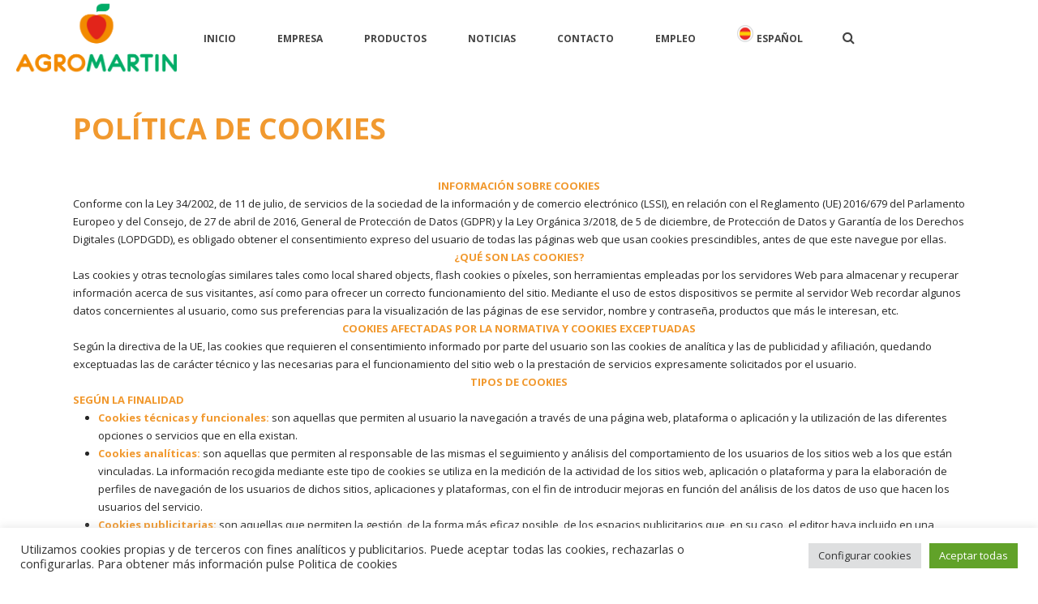

--- FILE ---
content_type: text/html; charset=UTF-8
request_url: https://www.agromartin.com/politica-de-cookies/
body_size: 18030
content:
<!DOCTYPE html>
<!--[if IE 6]>
<html id="ie6"  lang="es-ES">
   <![endif]-->
<!--[if IE 7]>
   <html id="ie7" lang="es-ES">
      <![endif]-->
<!--[if IE 8]>
      <html id="ie8" lang="es-ES">
         <![endif]-->
<!--[if !(IE 6) | !(IE 7) | !(IE 8)  ]>
         <html lang="es-ES">
            <![endif]-->
            
<html>
    <head>
        <meta charset="UTF-8" />
        <meta name="Theme Version" content="3.1" />
        <meta name="Child Theme" content="false" />
        <meta name="viewport" content="width=device-width, initial-scale=1.0, minimum-scale=1.0, maximum-scale=1.0, user-scalable=0" />
        <title>AgroMartin | Productores de fresa en Lepe Huelva  | Política de cookies</title>

<link rel="stylesheet" href="https://www.agromartin.com/wp-content/plugins/sitepress-multilingual-cms/res/css/language-selector.css?v=2.7.1" type="text/css" media="all" />
                  <link rel="shortcut icon" href="https://www.agromartin.com/wp-content/uploads/2021/02/favicon.png"  />
                        <link rel="apple-touch-icon-precomposed" href="https://www.agromartin.com/wp-content/uploads/2021/02/favicon.png">
                        <link rel="apple-touch-icon-precomposed" sizes="114x114" href="https://www.agromartin.com/wp-content/uploads/2021/02/favicon.png">
                        <link rel="apple-touch-icon-precomposed" sizes="72x72" href="https://www.agromartin.com/wp-content/uploads/2021/02/favicon.png">
                        <link rel="apple-touch-icon-precomposed" sizes="144x144" href="https://www.agromartin.com/wp-content/uploads/2021/02/favicon.png">
                <link rel="alternate" type="application/rss+xml" title="AgroMartin | Productores de fresa en Lepe Huelva RSS Feed" href="https://www.agromartin.com/feed/">
        <link rel="alternate" type="application/atom+xml" title="AgroMartin | Productores de fresa en Lepe Huelva Atom Feed" href="https://www.agromartin.com/feed/atom/">
        <link rel="pingback" href="https://www.agromartin.com/xmlrpc.php">
         <!--[if lt IE 9]>
         <script src="https://www.agromartin.com/wp-content/themes/jupiter/js/html5shiv.js" type="text/javascript"></script>
         <![endif]-->
         <!--[if IE 7 ]>
               <link href="https://www.agromartin.com/wp-content/themes/jupiter/stylesheet/css/ie7.css" media="screen" rel="stylesheet" type="text/css" />
               <![endif]-->
         <!--[if IE 8 ]>
               <link href="https://www.agromartin.com/wp-content/themes/jupiter/stylesheet/css/ie8.css" media="screen" rel="stylesheet" type="text/css" />
         <![endif]-->

                  <script type="text/javascript">
         var mk_header_parallax, mk_responsive_nav_width, mk_header_sticky, mk_header_parallax, mk_banner_parallax, mk_page_parallax, mk_footer_parallax, mk_body_parallax;
          mk_images_dir = "https://www.agromartin.com/wp-content/themes/jupiter/images",
          mk_theme_js_path = "https://www.agromartin.com/wp-content/themes/jupiter/js",
          mk_responsive_nav_width = 1140,
          mk_smooth_scroll = true,
          mk_header_sticky = true;
                    mk_header_parallax = false,
          mk_banner_parallax = false,
          mk_page_parallax = false,
          mk_footer_parallax = false,
          mk_body_parallax = false,
          mk_no_more_posts = "No More Posts";
                   </script>
    <link rel='dns-prefetch' href='//fonts.googleapis.com' />
<link rel='dns-prefetch' href='//s.w.org' />
<link rel="alternate" type="application/rss+xml" title="AgroMartin | Productores de fresa en Lepe Huelva &raquo; Feed" href="https://www.agromartin.com/feed/" />
<link rel="alternate" type="application/rss+xml" title="AgroMartin | Productores de fresa en Lepe Huelva &raquo; RSS de los comentarios" href="https://www.agromartin.com/comments/feed/" />
		<script type="text/javascript">
			window._wpemojiSettings = {"baseUrl":"https:\/\/s.w.org\/images\/core\/emoji\/11\/72x72\/","ext":".png","svgUrl":"https:\/\/s.w.org\/images\/core\/emoji\/11\/svg\/","svgExt":".svg","source":{"concatemoji":"https:\/\/www.agromartin.com\/wp-includes\/js\/wp-emoji-release.min.js"}};
			!function(e,a,t){var n,r,o,i=a.createElement("canvas"),p=i.getContext&&i.getContext("2d");function s(e,t){var a=String.fromCharCode;p.clearRect(0,0,i.width,i.height),p.fillText(a.apply(this,e),0,0);e=i.toDataURL();return p.clearRect(0,0,i.width,i.height),p.fillText(a.apply(this,t),0,0),e===i.toDataURL()}function c(e){var t=a.createElement("script");t.src=e,t.defer=t.type="text/javascript",a.getElementsByTagName("head")[0].appendChild(t)}for(o=Array("flag","emoji"),t.supports={everything:!0,everythingExceptFlag:!0},r=0;r<o.length;r++)t.supports[o[r]]=function(e){if(!p||!p.fillText)return!1;switch(p.textBaseline="top",p.font="600 32px Arial",e){case"flag":return s([55356,56826,55356,56819],[55356,56826,8203,55356,56819])?!1:!s([55356,57332,56128,56423,56128,56418,56128,56421,56128,56430,56128,56423,56128,56447],[55356,57332,8203,56128,56423,8203,56128,56418,8203,56128,56421,8203,56128,56430,8203,56128,56423,8203,56128,56447]);case"emoji":return!s([55358,56760,9792,65039],[55358,56760,8203,9792,65039])}return!1}(o[r]),t.supports.everything=t.supports.everything&&t.supports[o[r]],"flag"!==o[r]&&(t.supports.everythingExceptFlag=t.supports.everythingExceptFlag&&t.supports[o[r]]);t.supports.everythingExceptFlag=t.supports.everythingExceptFlag&&!t.supports.flag,t.DOMReady=!1,t.readyCallback=function(){t.DOMReady=!0},t.supports.everything||(n=function(){t.readyCallback()},a.addEventListener?(a.addEventListener("DOMContentLoaded",n,!1),e.addEventListener("load",n,!1)):(e.attachEvent("onload",n),a.attachEvent("onreadystatechange",function(){"complete"===a.readyState&&t.readyCallback()})),(n=t.source||{}).concatemoji?c(n.concatemoji):n.wpemoji&&n.twemoji&&(c(n.twemoji),c(n.wpemoji)))}(window,document,window._wpemojiSettings);
		</script>
		<style type="text/css">
img.wp-smiley,
img.emoji {
	display: inline !important;
	border: none !important;
	box-shadow: none !important;
	height: 1em !important;
	width: 1em !important;
	margin: 0 .07em !important;
	vertical-align: -0.1em !important;
	background: none !important;
	padding: 0 !important;
}
</style>
<link rel='stylesheet' id='wpml-cms-nav-css-css'  href='https://www.agromartin.com/wp-content/plugins/wpml-cms-nav/res/css/navigation.css' type='text/css' media='all' />
<link rel='stylesheet' id='cms-navigation-style-base-css'  href='https://www.agromartin.com/wp-content/plugins/wpml-cms-nav/res/css/cms-navigation-base.css' type='text/css' media='screen' />
<link rel='stylesheet' id='cms-navigation-style-css'  href='https://www.agromartin.com/wp-content/plugins/wpml-cms-nav/res/css/cms-navigation.css' type='text/css' media='screen' />
<link rel='stylesheet' id='mk-style-css'  href='https://www.agromartin.com/wp-content/themes/jupiter/style.css' type='text/css' media='all' />
<link rel='stylesheet' id='google-font-api-special-1-css'  href='//fonts.googleapis.com/css?family=Open+Sans%3A400%2C300%2C600%2C700%2C800' type='text/css' media='all' />
<link rel='stylesheet' id='google-font-api-special-2-css'  href='//fonts.googleapis.com/css?family=Raleway&#038;subset=+latin%2Clatin-ext' type='text/css' media='all' />
<link rel='stylesheet' id='layerslider_css-css'  href='https://www.agromartin.com/wp-content/plugins/LayerSlider/css/layerslider.css' type='text/css' media='all' />
<link rel='stylesheet' id='contact-form-7-css'  href='https://www.agromartin.com/wp-content/plugins/contact-form-7/includes/css/styles.css' type='text/css' media='all' />
<link rel='stylesheet' id='cookie-law-info-css'  href='https://www.agromartin.com/wp-content/plugins/cookie-law-info/public/css/cookie-law-info-public.css' type='text/css' media='all' />
<link rel='stylesheet' id='cookie-law-info-gdpr-css'  href='https://www.agromartin.com/wp-content/plugins/cookie-law-info/public/css/cookie-law-info-gdpr.css' type='text/css' media='all' />
<link rel='stylesheet' id='rs-settings-css'  href='https://www.agromartin.com/wp-content/plugins/revslider/rs-plugin/css/settings.css?rev=4.0.5' type='text/css' media='all' />
<link rel='stylesheet' id='rs-captions-css'  href='https://www.agromartin.com/wp-content/plugins/revslider/rs-plugin/css/dynamic-captions.css?rev=4.0.5' type='text/css' media='all' />
<link rel='stylesheet' id='rs-plugin-static-css'  href='https://www.agromartin.com/wp-content/plugins/revslider/rs-plugin/css/static-captions.css?rev=4.0.5' type='text/css' media='all' />
<link rel='stylesheet' id='vcv:assets:front:style-css'  href='https://www.agromartin.com/wp-content/plugins/visualcomposer/public/dist/front.bundle.css' type='text/css' media='all' />
<link rel='stylesheet' id='vcv:assets:source:styles:httpsfontsgoogleapiscomcssfamilyopen-sans700regularsubsetcyrilliccyrillic-extgreekgreek-extlatinlatin-extvietnamese-css'  href='https://fonts.googleapis.com/css?family=Open+Sans%3A700%2Cregular&#038;subset=cyrillic%2Ccyrillic-ext%2Cgreek%2Cgreek-ext%2Clatin%2Clatin-ext%2Cvietnamese' type='text/css' media='all' />
<style id='vcv:assets:front:style:299-inline-css' type='text/css'>
.vce{margin-bottom:30px}.vce-row-container{width:100%}.vce-row{position:relative;display:-ms-flexbox;display:flex;-ms-flex-direction:column;flex-direction:column;margin-left:0;margin-right:0;transition:box-shadow .2s}.vce-row-content>.vce-col:last-child{margin-right:0}.vce-row-full-height{min-height:100vh}.vce-row-content{-ms-flex:1 1 auto;flex:1 1 auto;display:-ms-flexbox;display:flex;-ms-flex-direction:row;flex-direction:row;-ms-flex-wrap:wrap;flex-wrap:wrap;-ms-flex-pack:start;justify-content:flex-start;-ms-flex-line-pack:start;align-content:flex-start;-ms-flex-align:start;align-items:flex-start;min-height:1em;position:relative}.vce-row-wrap--reverse>.vce-row-content{-ms-flex-wrap:wrap-reverse;flex-wrap:wrap-reverse;-ms-flex-line-pack:end;align-content:flex-end;-ms-flex-align:end;align-items:flex-end}.vce-row-columns--top>.vce-row-content{-ms-flex-line-pack:start;align-content:flex-start}.vce-row-columns--top.vce-row-wrap--reverse>.vce-row-content{-ms-flex-line-pack:end;align-content:flex-end}.vce-row-columns--middle>.vce-row-content{-ms-flex-line-pack:center;align-content:center}.vce-row-columns--bottom>.vce-row-content{-ms-flex-line-pack:end;align-content:flex-end}.vce-row-columns--bottom.vce-row-wrap--reverse>.vce-row-content{-ms-flex-line-pack:start;align-content:flex-start}.vce-row-columns--bottom>.vce-row-content:after,.vce-row-columns--middle>.vce-row-content:after,.vce-row-columns--top>.vce-row-content:after{content:"";width:100%;height:0;overflow:hidden;visibility:hidden;display:block}.vce-row-content--middle>.vce-row-content>.vce-col>.vce-col-inner{display:-ms-flexbox;display:flex;-ms-flex-pack:center;justify-content:center;-ms-flex-direction:column;flex-direction:column}.vce-row-content--bottom>.vce-row-content>.vce-col>.vce-col-inner{display:-ms-flexbox;display:flex;-ms-flex-pack:end;justify-content:flex-end;-ms-flex-direction:column;flex-direction:column}.vce-row-equal-height>.vce-row-content{-ms-flex-align:stretch;align-items:stretch}.vce-row-columns--stretch>.vce-row-content{-ms-flex-line-pack:stretch;align-content:stretch;-ms-flex-align:stretch;align-items:stretch}.vce-row[data-vce-full-width=true]{position:relative;box-sizing:border-box}.vce-row[data-vce-stretch-content=true]{padding-left:30px;padding-right:30px}.vce-row[data-vce-stretch-content=true].vce-row-no-paddings{padding-left:0;padding-right:0}.vce-row.vce-element--has-background{padding-left:30px;padding-right:30px;padding-top:30px}.vce-row.vce-element--has-background[data-vce-full-width=true]:not([data-vce-stretch-content=true]){padding-left:0;padding-right:0}.vce-row.vce-element--has-background.vce-row--has-col-background{padding-bottom:30px}.vce-row>.vce-row-content>.vce-col.vce-col--all-last{margin-right:0}.rtl .vce-row>.vce-row-content>.vce-col.vce-col--all-last,.rtl.vce-row>.vce-row-content>.vce-col.vce-col--all-last{margin-left:0}@media (min-width:0) and (max-width:543px){.vce-row.vce-element--xs--has-background{padding-left:30px;padding-right:30px;padding-top:30px}.vce-row.vce-element--xs--has-background[data-vce-full-width=true]:not([data-vce-stretch-content=true]){padding-left:0;padding-right:0}.vce-row.vce-element--xs--has-background.vce-row--xs--has-col-background{padding-bottom:30px}.vce-row.vce-element--xs--has-background.vce-row--has-col-background{padding-bottom:30px}.vce-row.vce-element--has-background.vce-row--xs--has-col-background{padding-bottom:30px}.vce-row>.vce-row-content>.vce-col.vce-col--xs-last{margin-right:0}.rtl .vce-row>.vce-row-content>.vce-col.vce-col--xs-last,.rtl.vce-row>.vce-row-content>.vce-col.vce-col--xs-last{margin-left:0}}@media (min-width:544px) and (max-width:767px){.vce-row.vce-element--sm--has-background{padding-left:30px;padding-right:30px;padding-top:30px}.vce-row.vce-element--sm--has-background[data-vce-full-width=true]:not([data-vce-stretch-content=true]){padding-left:0;padding-right:0}.vce-row.vce-element--sm--has-background.vce-row--sm--has-col-background{padding-bottom:30px}.vce-row.vce-element--sm--has-background.vce-row--has-col-background{padding-bottom:30px}.vce-row.vce-element--has-background.vce-row--sm--has-col-background{padding-bottom:30px}.vce-row>.vce-row-content>.vce-col.vce-col--sm-last{margin-right:0}.rtl .vce-row>.vce-row-content>.vce-col.vce-col--sm-last,.rtl.vce-row>.vce-row-content>.vce-col.vce-col--sm-last{margin-left:0}}@media (min-width:768px) and (max-width:991px){.vce-row.vce-element--md--has-background{padding-left:30px;padding-right:30px;padding-top:30px}.vce-row.vce-element--md--has-background[data-vce-full-width=true]:not([data-vce-stretch-content=true]){padding-left:0;padding-right:0}.vce-row.vce-element--md--has-background.vce-row--md--has-col-background{padding-bottom:30px}.vce-row.vce-element--md--has-background.vce-row--has-col-background{padding-bottom:30px}.vce-row.vce-element--has-background.vce-row--md--has-col-background{padding-bottom:30px}.vce-row>.vce-row-content>.vce-col.vce-col--md-last{margin-right:0}.rtl .vce-row>.vce-row-content>.vce-col.vce-col--md-last,.rtl.vce-row>.vce-row-content>.vce-col.vce-col--md-last{margin-left:0}}@media (min-width:992px) and (max-width:1199px){.vce-row.vce-element--lg--has-background{padding-left:30px;padding-right:30px;padding-top:30px}.vce-row.vce-element--lg--has-background[data-vce-full-width=true]:not([data-vce-stretch-content=true]){padding-left:0;padding-right:0}.vce-row.vce-element--lg--has-background.vce-row--lg--has-col-background{padding-bottom:30px}.vce-row.vce-element--lg--has-background.vce-row--has-col-background{padding-bottom:30px}.vce-row.vce-element--has-background.vce-row--lg--has-col-background{padding-bottom:30px}.vce-row>.vce-row-content>.vce-col.vce-col--lg-last{margin-right:0}.rtl .vce-row>.vce-row-content>.vce-col.vce-col--lg-last,.rtl.vce-row>.vce-row-content>.vce-col.vce-col--lg-last{margin-left:0}}@media (min-width:1200px){.vce-row.vce-element--xl--has-background{padding-left:30px;padding-right:30px;padding-top:30px}.vce-row.vce-element--xl--has-background[data-vce-full-width=true]:not([data-vce-stretch-content=true]){padding-left:0;padding-right:0}.vce-row.vce-element--xl--has-background.vce-row--xl--has-col-background{padding-bottom:30px}.vce-row.vce-element--xl--has-background.vce-row--has-col-background{padding-bottom:30px}.vce-row.vce-element--has-background.vce-row--xl--has-col-background{padding-bottom:30px}.vce-row>.vce-row-content>.vce-col.vce-col--xl-last{margin-right:0}.rtl .vce-row>.vce-row-content>.vce-col.vce-col--xl-last,.rtl.vce-row>.vce-row-content>.vce-col.vce-col--xl-last{margin-left:0}}.vce-col{-ms-flex:0 0 100%;flex:0 0 100%;max-width:100%;box-sizing:border-box;display:-ms-flexbox;display:flex;min-width:1em;position:relative}.vce-col--auto{-ms-flex:1;flex:1;-ms-flex-preferred-size:auto;flex-basis:auto}.vce-col-content,.vce-col-inner{position:relative;overflow-wrap:break-word;transition:box-shadow .2s}.vce-col-inner{width:100%}.vce-col-direction--rtl{direction:rtl}.vce-element--has-background>.vce-col-inner>.vce-col-content{padding-top:30px;padding-left:30px;padding-right:30px}.vce-col.vce-col--all-hide{display:none}@media (min-width:0),print{.vce-col--xs-auto{-ms-flex:1 1 0;flex:1 1 0;width:auto}.vce-col--xs-1{-ms-flex:0 0 100%;flex:0 0 100%;max-width:100%}.vce-col.vce-col--xs-visible{display:-ms-flexbox;display:flex}.vce-col.vce-col--xs-hide{display:none}}.vce-row-container>.vce-row>.vce-row-content>.vce-col>.vce-col-inner{padding:0}@media (min-width:544px),print{.vce-col--sm-auto{-ms-flex:1 1 0;flex:1 1 0;width:auto}.vce-col--sm-1{-ms-flex:0 0 100%;flex:0 0 100%;max-width:100%}.vce-col.vce-col--sm-visible{display:-ms-flexbox;display:flex}.vce-col.vce-col--sm-hide{display:none}}@media (min-width:768px),print{.vce-col--md-auto{-ms-flex:1 1 0;flex:1 1 0;width:auto}.vce-col--md-1{-ms-flex:0 0 100%;flex:0 0 100%;max-width:100%}.vce-col.vce-col--md-visible{display:-ms-flexbox;display:flex}.vce-col.vce-col--md-hide{display:none}}@media screen and (min-width:992px),print{.vce-col--lg-auto{-ms-flex:1 1 0;flex:1 1 0;width:1px}.vce-col--lg-1{-ms-flex:0 0 100%;flex:0 0 100%;max-width:100%}.vce-col.vce-col--lg-visible{display:-ms-flexbox;display:flex}.vce-col.vce-col--lg-hide{display:none}}@media (min-width:1200px),print{.vce-col--xl-auto{-ms-flex:1 1 0;flex:1 1 0;width:auto}.vce-col--xl-1{-ms-flex:0 0 100%;flex:0 0 100%;max-width:100%}.vce-col.vce-col--xl-visible{display:-ms-flexbox;display:flex}.vce-col.vce-col--xl-hide{display:none}}@media (min-width:0) and (max-width:543px){.vce-element--xs--has-background>.vce-col-inner>.vce-col-content{padding-top:30px;padding-left:30px;padding-right:30px}}@media (min-width:544px) and (max-width:767px){.vce-element--sm--has-background>.vce-col-inner>.vce-col-content{padding-top:30px;padding-left:30px;padding-right:30px}}@media (min-width:768px) and (max-width:991px){.vce-element--md--has-background>.vce-col-inner>.vce-col-content{padding-top:30px;padding-left:30px;padding-right:30px}}@media (min-width:992px) and (max-width:1199px){.vce-element--lg--has-background>.vce-col-inner>.vce-col-content{padding-top:30px;padding-left:30px;padding-right:30px}}@media (min-width:1200px){.vce-element--xl--has-background>.vce-col-inner>.vce-col-content{padding-top:30px;padding-left:30px;padding-right:30px}}.vce-row--col-gap-30>.vce-row-content>.vce-col{margin-right:30px}.vce-row--col-gap-30>.vce-row-content>.vce-column-resizer .vce-column-resizer-handler{width:30px}.rtl .vce-row--col-gap-30>.vce-row-content>.vce-col,.rtl.vce-row--col-gap-30>.vce-row-content>.vce-col{margin-left:30px;margin-right:0} @media all and (min-width:544px),print{.vce-row--col-gap-30#el-afa46e5f>.vce-row-content>.vce-col--sm-auto{-webkit-flex:1 1 0;-ms-flex:1 1 0px;flex:1 1 0;width:auto;max-width:none}} @media all and (min-width:768px),print{.vce-row--col-gap-30#el-afa46e5f>.vce-row-content>.vce-col--md-auto{-webkit-flex:1 1 0;-ms-flex:1 1 0px;flex:1 1 0;width:auto;max-width:none}} @media all and (min-width:992px),print{.vce-row--col-gap-30#el-afa46e5f>.vce-row-content>.vce-col--lg-auto{-webkit-flex:1 1 0;-ms-flex:1 1 0px;flex:1 1 0;width:auto;max-width:none}} @media all and (min-width:1200px),print{.vce-row--col-gap-30#el-afa46e5f>.vce-row-content>.vce-col--xl-auto{-webkit-flex:1 1 0;-ms-flex:1 1 0px;flex:1 1 0;width:auto;max-width:none}}
</style>
<script type='text/javascript' src='https://www.agromartin.com/wp-includes/js/jquery/jquery.js'></script>
<script type='text/javascript' src='https://www.agromartin.com/wp-includes/js/jquery/jquery-migrate.min.js'></script>
<script type='text/javascript' src='https://www.agromartin.com/wp-content/plugins/LayerSlider/js/layerslider.kreaturamedia.jquery.js'></script>
<script type='text/javascript' src='https://www.agromartin.com/wp-content/plugins/LayerSlider/js/jquery-easing-1.3.js'></script>
<script type='text/javascript' src='https://www.agromartin.com/wp-content/plugins/LayerSlider/js/jquerytransit.js'></script>
<script type='text/javascript' src='https://www.agromartin.com/wp-content/plugins/LayerSlider/js/layerslider.transitions.js'></script>
<script type='text/javascript'>
/* <![CDATA[ */
var Cli_Data = {"nn_cookie_ids":[],"cookielist":[],"non_necessary_cookies":[],"ccpaEnabled":"","ccpaRegionBased":"","ccpaBarEnabled":"","strictlyEnabled":["necessary","obligatoire"],"ccpaType":"gdpr","js_blocking":"1","custom_integration":"","triggerDomRefresh":"","secure_cookies":""};
var cli_cookiebar_settings = {"animate_speed_hide":"500","animate_speed_show":"500","background":"#FFF","border":"#b1a6a6c2","border_on":"","button_1_button_colour":"#61a229","button_1_button_hover":"#4e8221","button_1_link_colour":"#fff","button_1_as_button":"1","button_1_new_win":"","button_2_button_colour":"#333","button_2_button_hover":"#292929","button_2_link_colour":"#444","button_2_as_button":"","button_2_hidebar":"","button_3_button_colour":"#dedfe0","button_3_button_hover":"#b2b2b3","button_3_link_colour":"#333333","button_3_as_button":"1","button_3_new_win":"","button_4_button_colour":"#dedfe0","button_4_button_hover":"#b2b2b3","button_4_link_colour":"#333333","button_4_as_button":"1","button_7_button_colour":"#61a229","button_7_button_hover":"#4e8221","button_7_link_colour":"#fff","button_7_as_button":"1","button_7_new_win":"","font_family":"inherit","header_fix":"","notify_animate_hide":"1","notify_animate_show":"","notify_div_id":"#cookie-law-info-bar","notify_position_horizontal":"right","notify_position_vertical":"bottom","scroll_close":"","scroll_close_reload":"","accept_close_reload":"","reject_close_reload":"","showagain_tab":"","showagain_background":"#fff","showagain_border":"#000","showagain_div_id":"#cookie-law-info-again","showagain_x_position":"100px","text":"#333333","show_once_yn":"","show_once":"10000","logging_on":"","as_popup":"","popup_overlay":"1","bar_heading_text":"","cookie_bar_as":"banner","popup_showagain_position":"bottom-right","widget_position":"left"};
var log_object = {"ajax_url":"https:\/\/www.agromartin.com\/wp-admin\/admin-ajax.php"};
/* ]]> */
</script>
<script type='text/javascript' src='https://www.agromartin.com/wp-content/plugins/cookie-law-info/public/js/cookie-law-info-public.js'></script>
<script type='text/javascript' src='https://www.agromartin.com/wp-content/plugins/revslider/rs-plugin/js/jquery.themepunch.plugins.min.js?rev=4.0.5'></script>
<script type='text/javascript' src='https://www.agromartin.com/wp-content/plugins/revslider/rs-plugin/js/jquery.themepunch.revolution.min.js?rev=4.0.5'></script>
<link rel='https://api.w.org/' href='https://www.agromartin.com/wp-json/' />
<link rel="EditURI" type="application/rsd+xml" title="RSD" href="https://www.agromartin.com/xmlrpc.php?rsd" />
<link rel="wlwmanifest" type="application/wlwmanifest+xml" href="https://www.agromartin.com/wp-includes/wlwmanifest.xml" /> 
<meta name="generator" content="WordPress 4.9.28" />
<link rel='shortlink' href='https://www.agromartin.com/?p=299' />
<link rel="alternate" type="application/json+oembed" href="https://www.agromartin.com/wp-json/oembed/1.0/embed?url=https%3A%2F%2Fwww.agromartin.com%2Fpolitica-de-cookies%2F" />
<link rel="alternate" type="text/xml+oembed" href="https://www.agromartin.com/wp-json/oembed/1.0/embed?url=https%3A%2F%2Fwww.agromartin.com%2Fpolitica-de-cookies%2F&#038;format=xml" />
<script type="text/javascript">var icl_lang = 'es';var icl_home = 'https://www.agromartin.com/';</script>
<script type="text/javascript" src="https://www.agromartin.com/wp-content/plugins/sitepress-multilingual-cms/res/js/sitepress.js"></script>
<meta name="generator" content="WPML ver:2.7.1 stt:2,1;0" />
<meta name="generator" content="Powered by Visual Composer Website Builder - fast and easy-to-use drag and drop visual editor for WordPress."/><noscript><style>.vce-row-container .vcv-lozad {display: none}</style></noscript><script type="text/javascript">var ajaxurl = "https://www.agromartin.com/wp-admin/admin-ajax.php"</script><link rel="icon" href="https://www.agromartin.com/wp-content/uploads/2021/02/cropped-favicon-32x32.png" sizes="32x32" />
<link rel="icon" href="https://www.agromartin.com/wp-content/uploads/2021/02/cropped-favicon-192x192.png" sizes="192x192" />
<link rel="apple-touch-icon-precomposed" href="https://www.agromartin.com/wp-content/uploads/2021/02/cropped-favicon-180x180.png" />
<meta name="msapplication-TileImage" content="https://www.agromartin.com/wp-content/uploads/2021/02/cropped-favicon-270x270.png" />
    <style type="text/css">
         body {font-family: Open Sans }.mk-process-title {font-family: Raleway }body{font-size: 13px;color: #252525;font-weight: normal;line-height: 22px;background-color:#fff; }#mk-header {border-bottom-color: !important;}#mk-boxed-layout {  -webkit-box-shadow: 0 0 0px rgba(0, 0, 0, 0);  -moz-box-shadow: 0 0 0px rgba(0, 0, 0, 0);  box-shadow: 0 0 0px rgba(0, 0, 0, 0);}.mk-header-inner {border-bottom-color: !important;} .mk-header-toolbar{border-bottom-color:;}.mk-boxed-enabled #mk-boxed-layout, .mk-boxed-enabled #mk-boxed-layout .mk-header-inner.mk-fixed {max-width: 1200px;}.mk-boxed-enabled #mk-boxed-layout .mk-header-inner.mk-fixed, .mk-boxed-enabled #mk-boxed-layout .classic-style-nav .mk-header-nav-container.mk-fixed {width: 1200px !important;left:auto !important;}p {font-size: 13px;color: #252525;}a {color: #333333;}a:hover {color: #f1992f;}#theme-page strong {color: #f1992f;}.mk-header-bg{background-color:#fff; }.mk-uc-header{  }#theme-page {background-color:#fff; }.mk-tabs-panes,.mk-news-tab .mk-tabs-tabs li.ui-tabs-active a,.mk-divider .divider-go-top,.ajax-container {background-color: #fff;}#mk-footer {background-color:#1a1a1a; }.mk-header-bg {  -webkit-opacity: 1;  -moz-opacity: 1;  -o-opacity: 1;  opacity: 1;}.mk-fixed .mk-header-bg {  -webkit-opacity: 0.95;  -moz-opacity: 0.95;  -o-opacity: 0.95;  opacity: 0.95;}.modern-style-nav .mk-header-inner .main-navigation-ul > li > a, .modern-style-nav .mk-header-inner .mk-header-start-tour,.mk-header-inner #mk-header-search,.modern-style-nav .mk-header-inner,.modern-style-nav .mk-search-trigger {height: 90px;line-height:90px;}.mk-header-nav-container {text-align:center;}@media handheld, only screen and (max-width: 1140px){.mk-header-nav-container {width: auto !important;display:none;}.mk-header-tagline, .mk-header-date, .mk-header-start-tour,.mk-header-checkout,.mk-header-login,.mk-header-signup,#mk-header-searchform {display: none !important;}#mk-toolbar-navigation,#mk-header-social,#mk-header-search,.mk-language-nav {float: none !important;display: block !important;margin-left: 0 !important;}.mk-header-inner #mk-header-search {display:none !important;}#mk-header-search {padding-bottom: 10px !important;}#mk-header-searchform span .text-input {width: 100% !important;}#mk-responsive-nav {background-color:#ffffff !important;}.mk-mega-icon {display:none !important;}.mk-header-nav-container #mk-responsive-nav {visibility: hidden;}.mk-responsive .mk-header-nav-container #mk-main-navigation {visibility: visible;}.classic-style-nav .header-logo .center-logo{    text-align: right !important; } .classic-style-nav .header-logo .center-logo a{    margin: 0 !important; }.header-logo {    height: 90px !important;}.mk-header-inner{padding-top:0 !important}.header-logo{position:relative !important;right:auto !important;left:auto !important;float:left !important;margin-left:10px;text-align:left}#mk-responsive-nav li ul li .megamenu-title:hover, #mk-responsive-nav li ul li .megamenu-title, #mk-responsive-nav li a, #mk-responsive-nav li ul li a:hover {  color:#444444 !important;}.mk-header-bg{zoom:1 !important;filter:alpha(opacity=100) !important;opacity:1 !important}.mk-header-toolbar{padding:0 10px}.mk-header-date{margin-left:0 !important}.mk-nav-responsive-link{cursor:pointer;display:block !important; padding:14px 16px;position:absolute;right:20px;top:50%;margin-top:-19px;z-index:12;line-height:8px;border:1px solid rgba(255,255,255,0.5);background-color:rgba(0,0,0,0.3)}.mk-nav-responsive-link i{font-size:16px;line-height:8px;color:#fff}.mk-nav-responsive-link:hover{background-color:rgba(0,0,0,0.3)}.mk-header-nav-container{height:100%;z-index:200}#mk-main-navigation{position:relative;z-index:2}.mk_megamenu_columns_2, .mk_megamenu_columns_3, .mk_megamenu_columns_4, .mk_megamenu_columns_5, .mk_megamenu_columns_6 {width:100% !important}.shopping-cart-header {margin:0 20px 0 0 !important;}.mk-header-right {right:95px !important;}}.classic-style-nav .header-logo {    height: 90px !important;}.classic-style-nav .mk-header-inner {line-height:90px;padding-top:90px;}.mk-header-start-tour {font-size: 14px;color: #333333;}.mk-header-start-tour:hover{color: #333333;}.mk-header-toolbar {background-color: #ffffff;}#mk-toolbar-navigation ul li a, .mk-language-nav > a, .mk-header-login .mk-login-link, .mk-subscribe-link, .mk-checkout-btn,.mk-header-tagline a,.header-toolbar-contact a,#mk-toolbar-navigation ul li a:hover, .mk-language-nav > a:hover, .mk-header-login .mk-login-link:hover, .mk-subscribe-link:hover, .mk-checkout-btn:hover,.mk-header-tagline a:hover {color:#999999;}#mk-toolbar-navigation ul li a {border-right:1px solid #999999;}.mk-header-tagline, .header-toolbar-contact, .mk-header-date {color:#999999;}#mk-header-social a i {color:#999999;}#theme-page h1{font-size: 36px;color: #393836;font-weight: bold;text-transform: uppercase;}#theme-page h2{font-size: 30px;color: #393836;font-weight: bold;text-transform: uppercase;}#theme-page h3{font-size: 24px;color: #393836;font-weight: bold;text-transform: uppercase;}#theme-page h4{font-size: 18px;color: #393836;font-weight: bold;text-transform: uppercase;}#theme-page h5{font-size: 16px;color: #393836;font-weight: bold;text-transform: uppercase;}#theme-page h6{font-size: 14px;color: #393836;font-weight: normal;text-transform: uppercase;}.mk-fancy-title.pattern-style span, .mk-portfolio-view-all, .mk-woo-view-all, .mk-blog-view-all  {background-color: #fff;}#mk-sidebar, #mk-sidebar p{font-size: 12px;color: #666666;font-weight: normal;}#mk-sidebar .widgettitle {text-transform: uppercase;font-size: 14px;color: #333333;font-weight: bolder;}#mk-sidebar .widgettitle a {color: #333333;}#mk-sidebar .widget a{color: #333333;}#mk-footer, #mk-footer p  {font-size: 12px;color: #808080;font-weight: normal;}#mk-footer .widgettitle {text-transform: uppercase;font-size: 14px;color: #ffffff;font-weight: 800;}#mk-footer .widgettitle a {color: #ffffff;}#mk-footer .widget a{color: #999999;}#sub-footer {background-color: #202020;}#mk-header {background-color:#ffffff; }.page-introduce-title {font-size: 34px;color: #ffffff;text-transform: none;font-weight: lighter;}.page-introduce-subtitle {font-size: 14px;line-height: 100%;color: #ffffff;font-size: 14px;text-transform: none;}.mk-flexsldier-slideshow {background-color: ;}.mk-icarousel-slideshow {background-color: ;}.mk-classic-nav-bg {background-color:#fff; }.mk-header-nav-container {background-color: ;}.main-navigation-ul > li > a, #mk-responsive-nav .mk-nav-arrow {color: #444444;background-color: ;font-size: 12px;font-weight: bold;padding-right:25px;padding-left:25px;}.mk-search-trigger, .shoping-cart-link i {color: #444444;}#mk-header-searchform .text-input {background-color: !important;color: #c7c7c7;}#mk-header-searchform span i {color: #c7c7c7;}#mk-header-searchform .text-input::-webkit-input-placeholder {color: #c7c7c7;}#mk-header-searchform .text-input:-ms-input-placeholder {color: #c7c7c7;} #mk-header-searchform .text-input:-moz-placeholder {color: #c7c7c7;}.main-navigation-ul li > a:hover,.main-navigation-ul li:hover > a,.main-navigation-ul li.current-menu-item > a,.main-navigation-ul li.current-menu-ancestor > a{background-color: #ffffff;background-color: rgba(255,255,255,0);color: #f1992f;}.mk-search-trigger:hover {color: #f1992f;}.main-navigation-ul > li:hover > a,.main-navigation-ul > li.current-menu-item > a,.main-navigation-ul > li.current-menu-ancestor > a {border-top-color:#f1992f;}.main-navigation-ul li .sub {  border-top:3px solid #f1992f;}#mk-main-navigation ul li ul  {background-color: #ffffff;}#mk-main-navigation ul li ul li a {color: #444444;}#mk-main-navigation ul li ul li a:hover {color: #f1992f !important;}.main-navigation-ul li ul li a:hover,.main-navigation-ul li ul li:hover > a,.main-navigation-ul ul li a:hover,.main-navigation-ul ul li:hover > a,.main-navigation-ul ul li.current-menu-item > a {background-color:#f5f5f5 !important;  color: #f1992f !important;}.mk-grid{max-width: 1140px;}.mk-header-nav-container, .mk-classic-menu-wrapper {width: 1140px;}.theme-page-wrapper #mk-sidebar.mk-builtin {width: 27%;}.theme-page-wrapper.right-layout .theme-content, .theme-page-wrapper.left-layout .theme-content {width: 73%;}@media handheld, only screen and (max-width: 960px){.theme-page-wrapper .theme-content {width: 100% !important;float: none !important;}.theme-page-wrapper {padding-right:20px !important;padding-left: 20px !important;}.theme-page-wrapper .theme-content {padding:0px !important;}.theme-page-wrapper #mk-sidebar  {width: 100% !important;float: none !important;padding: 0 !important;}.theme-page-wrapper #mk-sidebar .sidebar-wrapper {padding:20px 0 !important;}}.comment-reply a,.mk-tabs .mk-tabs-tabs li.ui-tabs-active a > i,.mk-toggle .mk-toggle-title.active-toggle:before,.introduce-simple-title,.rating-star .rated,.mk-accordion.fancy-style .mk-accordion-tab.current:before,.mk-testimonial-author,.modern-style .mk-testimonial-company,#wp-calendar td#today,.mk-tweet-list a,.widget_testimonials .testimonial-slider .testimonial-author,.news-full-without-image .news-categories span,.news-half-without-image .news-categories span,.news-fourth-without-image .news-categories span,.mk-read-more,.news-single-social li a,.portfolio-widget-cats,.portfolio-carousel-cats,.blog-showcase-more,.simple-style .mk-employee-item:hover .team-member-position, .mk-readmore, .about-author-name,.filter-portfolio li a:hover,.mk-portfolio-classic-item .portfolio-categories a,.register-login-links a:hover,#mk-language-navigation ul li a:hover, #mk-language-navigation ul li.current-menu-item > a,.not-found-subtitle,.mk-mini-callout a,.mk-quick-contact-wrapper h4,.search-loop-meta a,.new-tab-readmore,.mk-news-tab .mk-tabs-tabs li.ui-tabs-active a,.mk-tooltip,.mk-search-permnalink,.divider-go-top:hover,.widget-sub-navigation ul li a:hover,.mk-toggle-title.active-toggle i,.mk-accordion-tab.current i,.monocolor.pricing-table .pricing-price span,#mk-footer .widget_posts_lists ul li .post-list-meta time,.mk-footer-tweets .tweet-username,.quantity .plus:hover,.quantity .minus:hover,.mk-woo-tabs .mk-tabs-tabs li.ui-state-active a,.product .add_to_cart_button i,.blog-modern-comment:hover, .blog-modern-share:hover,.mk-tabs.simple-style .mk-tabs-tabs li.ui-tabs-active a{color: #f1992f !important;}#mk-sidebar .widget a:hover, #mk-footer .widget a:hover {color: #f1992f;}.image-hover-overlay,.newspaper-portfolio,.single-post-tags a:hover,.similar-posts-wrapper .post-thumbnail:hover > .overlay-pattern,.portfolio-logo-section,.post-list-document .post-type-thumb:hover,#cboxTitle,#cboxPrevious,#cboxNext,#cboxClose,.comment-form-button, .mk-dropcaps.fancy-style,.mk-image-overlay,.pinterest-item-overlay,.news-full-with-image .news-categories span,.news-half-with-image .news-categories span,.news-fourth-with-image .news-categories span,.widget-portfolio-overlay,.portfolio-carousel-overlay,.blog-carousel-overlay,.mk-classic-comments span,.mk-similiar-overlay,.mk-skin-button,.mk-flex-caption .flex-desc span,.mk-icon-box .mk-icon-wrapper i:hover,.mk-quick-contact-link:hover,.quick-contact-active.mk-quick-contact-link,.mk-fancy-table th,.mk-tooltip .tooltip-text,.mk-tooltip .tooltip-text:after,.wpcf7-submit,.ui-slider-handle,.widget_price_filter .ui-slider-range,.shop-skin-btn,#review_form_wrapper input[type=submit],#mk-nav-search-wrapper form i:hover,form.ajax-search-complete i,.blog-modern-btn,.shoping-cart-link span,.showcase-blog-overlay {background-color: #f1992f !important;}::-webkit-selection{background-color: #f1992f;color:#fff;}::-moz-selection{background-color: #f1992f;color:#fff;}::selection{background-color: #f1992f;color:#fff;}.mk-testimonial-image img,.testimonial-author-image,  .mk-circle-image span {-webkit-box-shadow:0 0 0 1px #f1992f;-moz-box-shadow:0 0 0 1px #f1992f;box-shadow:0 0 0 1px #f1992f;}.mk-blockquote.line-style,.bypostauthor .comment-content,.bypostauthor .comment-content:after,.mk-tabs.simple-style .mk-tabs-tabs li.ui-tabs-active a {border-color: #f1992f !important;}.news-full-with-image .news-categories span,.news-half-with-image .news-categories span,.news-fourth-with-image .news-categories span,.mk-flex-caption .flex-desc span {box-shadow: 8px 0 0 #f1992f, -8px 0 0 #f1992f;}.monocolor.pricing-table .pricing-cols .pricing-col.featured-plan {border:1px solid #f1992f;}.mk-skin-button.three-dimension, .wpcf7-submit {box-shadow: 0px 3px 0px 0px #c17a26;}.mk-skin-button.three-dimension:active, .wpcf7-submit:active {box-shadow: 0px 1px 0px 0px #c17a26;}.mk-footer-copyright, #mk-footer-navigation li a {color: #ffffff;}.mk-woocommerce-main-image img:hover, .mk-single-thumbnails img:hover {border:1px solid #f1992f !important;}.product-loading-icon {background-color:rgba(241,153,47,0.6);}@media handheld, only screen and (max-width: 1140px){.mk-go-top, .mk-quick-contact-wrapper {bottom:70px !important;} }.header-logo img{    //padding-bottom:10px !important;    //padding-top:10px !important;}#text-3 .imagen_pie img {    width: 158px!important;    padding-top: 0px !important;}    </style> 
    </head>

<body data-rsssl=1 class="page-template-default page page-id-299  main-nav-align-center vcwb">

<div id="mk-boxed-layout">
<header id="mk-header" data-height="90" data-sticky-height="55" class="modern-style-nav mk-background-stretch mk-video-holder">
  
<!-- End Header Toolbae -->


<div class="mk-header-inner">
  <div class="mk-header-bg "></div>
  <div class="mk-header-right">
	
	
	
		
    
      </div>
    <div data-megawidth="1140" class="mk-header-nav-container modern-style mk-mega-nav">
  <nav id="mk-main-navigation" class="main_menu"><ul id="menu-principal" class="main-navigation-ul"><li id="menu-item-7" class="menu-item menu-item-type-post_type menu-item-object-page menu-item-home"><a href="https://www.agromartin.com/">Inicio</a></li>
<li id="menu-item-14" class="menu-item menu-item-type-custom menu-item-object-custom menu-item-has-children"><a>Empresa</a>
<ul class="sub-menu ">
	<li id="menu-item-17" class="menu-item menu-item-type-post_type menu-item-object-page"><a href="https://www.agromartin.com/agromartin/">Agromartín</a></li>
	<li id="menu-item-20" class="menu-item menu-item-type-post_type menu-item-object-page"><a href="https://www.agromartin.com/sector/">Sector</a></li>
	<li id="menu-item-23" class="menu-item menu-item-type-post_type menu-item-object-page"><a href="https://www.agromartin.com/certificados/">Certificados</a></li>
	<li id="menu-item-26" class="menu-item menu-item-type-post_type menu-item-object-page"><a href="https://www.agromartin.com/premios/">Premios</a></li>
	<li id="menu-item-29" class="menu-item menu-item-type-post_type menu-item-object-page"><a href="https://www.agromartin.com/obra-social/">Obra Social</a></li>
	<li id="menu-item-11322" class="menu-item menu-item-type-post_type menu-item-object-page"><a href="https://www.agromartin.com/innovacion/">Innovación</a></li>
	<li id="menu-item-9391" class="menu-item menu-item-type-post_type menu-item-object-page"><a href="https://www.agromartin.com/canal-etico/">Canal Ético</a></li>
</ul>
</li>
<li id="menu-item-32" class="menu-item menu-item-type-post_type menu-item-object-page"><a href="https://www.agromartin.com/productos/">Productos</a></li>
<li id="menu-item-35" class="menu-item menu-item-type-post_type menu-item-object-page"><a href="https://www.agromartin.com/noticias/">Noticias</a></li>
<li id="menu-item-38" class="menu-item menu-item-type-post_type menu-item-object-page"><a href="https://www.agromartin.com/contacto/">Contacto</a></li>
<li id="menu-item-1563" class="menu-item menu-item-type-post_type menu-item-object-page"><a href="https://www.agromartin.com/empleo/">Empleo</a></li>
<li class="menu-item menu-item-language menu-item-language-current"><a href="#" onclick="return false"><img class="iclflag" src="https://www.agromartin.com/wp-content/uploads/flags/ico_spanish.png" width="18" height="12" alt="Español" />Español</a></li></ul></nav>   
		<div class="main-nav-side-search">

			<a class="mk-search-trigger mk-toggle-trigger" href="#"><i class="mk-icon-search"></i></a>
		<div id="mk-nav-search-wrapper" class="mk-box-to-trigger">
		      <form method="get" id="mk-header-navside-searchform" action="https://www.agromartin.com">
		        <input type="text" value="" name="s" id="mk-ajax-search-input" />
		        <i class="mk-moon-search-3"><input value="" type="submit" /></i>
		    </form>
  		  </div>
		</div>

		  
  </div>

    <div class="mk-nav-responsive-link"><i class="mk-moon-menu-3"></i></div>
  		<div class="header-logo left-logo">
		    <a href="https://www.agromartin.com/" title="AgroMartin | Productores de fresa en Lepe Huelva"><img alt="AgroMartin | Productores de fresa en Lepe Huelva" src="https://www.agromartin.com/wp-content/uploads/2021/03/logo_agromartin.png" /></a>
		</div>

		  <div class="clearboth"></div>
  <div class="clearboth"></div>
</div>
<div class="mk-header-padding-wrapper"></div>
<div class="clearboth"></div>

<div class="mk-zindex-fix">    
</div>
<div class="clearboth"></div>
      <form class="responsive-searchform" method="get" style="display:none;" action="https://www.agromartin.com">
        <input type="text" class="text-input" value="" name="s" id="s" placeholder="Search.." />
        <i class="mk-icon-search"><input value="" type="submit" /></i>
    </form>
	</header>
<div id="theme-page">
	<div id="mk-page-id-299" class="theme-page-wrapper mk-main-wrapper full-layout  mk-grid vc_row-fluid row-fluid">
		<div class="theme-content">
								<div class="vce-row-container" data-vce-boxed-width="true"><div class="vce-row vce-row--col-gap-30 vce-row-equal-height vce-row-columns--top vce-row-content--top" id="el-afa46e5f" data-vce-do-apply="all el-afa46e5f"><div class="vce-row-content" data-vce-element-content="true"><div class="vce-col vce-col--md-auto vce-col--xs-1 vce-col--xs-last vce-col--xs-first vce-col--sm-last vce-col--sm-first vce-col--md-last vce-col--lg-last vce-col--xl-last vce-col--md-first vce-col--lg-first vce-col--xl-first" id="el-bb8bcb3e"><div class="vce-col-inner" data-vce-do-apply="border margin background  el-bb8bcb3e"><div class="vce-col-content" data-vce-element-content="true" data-vce-do-apply="padding el-bb8bcb3e"><div class="vce-text-block"><div class="vce-text-block-wrapper vce" id="el-270a6715" data-vce-do-apply="all el-270a6715">&nbsp;
<h1><strong>POLÍTICA DE COOKIES</strong></h1>
&nbsp;

<center><strong>INFORMACIÓN SOBRE COOKIES</strong></center>
Conforme con la Ley 34/2002, de 11 de julio, de servicios de la sociedad de la información y de comercio electrónico (LSSI), en relación con el Reglamento (UE) 2016/679 del Parlamento Europeo y del Consejo, de 27 de abril de 2016, General de Protección de Datos (GDPR) y la Ley Orgánica 3/2018, de 5 de diciembre, de Protección de Datos y Garantía de los Derechos Digitales (LOPDGDD), es obligado obtener el consentimiento expreso del usuario de todas las páginas web que usan cookies prescindibles, antes de que este navegue por ellas.



<center><strong>¿QUÉ SON LAS COOKIES?</strong></center>
Las cookies y otras tecnologías similares tales como local shared objects, flash cookies o píxeles, son herramientas empleadas por los servidores Web para almacenar y recuperar información acerca de sus visitantes, así como para ofrecer un correcto funcionamiento del sitio.

Mediante el uso de estos dispositivos se permite al servidor Web recordar algunos datos concernientes al usuario, como sus preferencias para la visualización de las páginas de ese servidor, nombre y contraseña, productos que más le interesan, etc.



<center><strong>COOKIES AFECTADAS POR LA NORMATIVA Y COOKIES EXCEPTUADAS</strong></center>
Según la directiva de la UE, las cookies que requieren el consentimiento informado por parte del usuario son las cookies de analítica y las de publicidad y afiliación, quedando exceptuadas las de carácter técnico y las necesarias para el funcionamiento del sitio web o la prestación de servicios expresamente solicitados por el usuario.



<center><strong>TIPOS DE COOKIES</strong></center>
<strong>SEGÚN LA FINALIDAD</strong>
<ul>
 	<li><strong>Cookies técnicas y funcionales:</strong> son aquellas que permiten al usuario la navegación a través de una página web, plataforma o aplicación y la utilización de las diferentes opciones o servicios que en ella existan.</li>
 	<li><strong>Cookies analíticas:</strong> son aquellas que permiten al responsable de las mismas el seguimiento y análisis del comportamiento de los usuarios de los sitios web a los que están vinculadas. La información recogida mediante este tipo de cookies se utiliza en la medición de la actividad de los sitios web, aplicación o plataforma y para la elaboración de perfiles de navegación de los usuarios de dichos sitios, aplicaciones y plataformas, con el fin de introducir mejoras en función del análisis de los datos de uso que hacen los usuarios del servicio.</li>
 	<li><strong>Cookies publicitarias:</strong> son aquellas que permiten la gestión, de la forma más eficaz posible, de los espacios publicitarios que, en su caso, el editor haya incluido en una página web, aplicación o plataforma desde la que presta el servicio solicitado en base a criterios como el contenido editado o la frecuencia en la que se muestran los anuncios.</li>
 	<li><strong>Cookies de publicidad comportamental:</strong> recogen información sobre las preferencias y elecciones personales del usuario (retargeting) para permitir la gestión, de la forma más eficaz posible, de los espacios publicitarios que, en su caso, el editor haya incluido en una página web, aplicación o plataforma desde la que presta el servicio solicitado.</li>
 	<li><strong>Cookies sociales:</strong> son establecidas por las plataformas de redes sociales en los servicios para permitirle compartir contenido con sus amigos y redes. Las plataformas de medios sociales tienen la capacidad de rastrear su actividad en línea fuera de los Servicios. Esto puede afectar al contenido y los mensajes que ve en otros servicios que visita.</li>
 	<li><strong>Cookies de afiliados:</strong> permiten hacer un seguimiento de las visitas procedentes de otras webs, con las que el sitio web establece un contrato de afiliación (empresas de afiliación).</li>
 	<li><strong>Cookies de seguridad:</strong> almacenan información cifrada para evitar que los datos guardados en ellas sean vulnerables a ataques maliciosos de terceros.</li>
</ul>
<strong>SEGÚN LA PROPIEDAD</strong>
<ul>
 	<li><strong>Cookies propias:</strong> son aquellas que se envían al equipo terminal del usuario desde un equipo o dominio gestionado por el propio editor y desde el que se presta el servicio solicitado por el usuario.</li>
 	<li><strong>Cookies de terceros:</strong> son aquellas que se envían al equipo terminal del usuario desde un equipo o dominio que no es gestionado por el editor, sino por otra entidad que trata los datos obtenidos través de las cookies.</li>
</ul>
<strong>SEGÚN EL PLAZO DE CONSERVACIÓN</strong>
<ul>
 	<li><strong>Cookies de sesión:</strong> son un tipo de cookies diseñadas para recabar y almacenar datos mientras el usuario accede a una página web.</li>
 	<li><strong>Cookies persistentes:</strong> son un tipo de cookies en el que los datos siguen almacenados en el terminal y pueden ser accedidos y tratados durante un período definido por el responsable de la cookie, y que puede ir de unos minutos a varios años.</li>
</ul>
&nbsp;

<center><strong>TRATAMIENTO DE DATOS PERSONALES</strong></center>
AGRO MARTÍN, S.L. es el <strong>Responsable del tratamiento</strong> de los datos personales del <strong>Interesado</strong> y le informa de que estos datos serán tratados de conformidad con lo dispuesto en el Reglamento (UE) 2016/679, de 27 de abril de 2016 (GDPR), por lo que se le facilita la siguiente información del tratamiento:

<strong>Fines del tratamiento:</strong> según se especifica en el apartado de cookies que se utilizan en este sitio web.

<strong>Legitimación del tratamiento:</strong> por consentimiento del interesado (art. 6.1 GDPR).

<strong>Criterios de conservación de los datos:</strong> según se especifica en el apartado de cookies utilizadas en la web.

<strong>Comunicación de los datos:</strong> no se comunicarán los datos a terceros, excepto en cookies propiedad de terceros o por obligación legal.

<strong>Derechos que asisten al Interesado:</strong>
<ul>
 	<li>Derecho a retirar el consentimiento en cualquier momento.</li>
 	<li>Derecho de acceso, rectificación, portabilidad y supresión de sus datos, y de limitación u oposición a su tratamiento.</li>
 	<li>Derecho a presentar una reclamación ante la Autoridad de control (www.aepd.es) si considera que el tratamiento no se ajusta a la normativa vigente.</li>
</ul>
<strong>Datos de contacto para ejercer sus derechos:</strong>

AGRO MARTÍN, S.L.. C/Fuentes, 56 - 21440 Lepe (Huelva). E-mail: contact@agromartin.com

Datos de contacto del delegado de protección de datos: C/Fuentes, 56. 21440 Lepe. Huelva - dpd@agromartin.com



<center><strong>COOKIES UTILIZADAS EN ESTE SITIO WEB</strong></center>
<strong>COOKIES CONTROLADAS POR EL EDITOR</strong>
<br>
<strong>Técnicas y funcionales</strong>
<table>

<thead>
<tr>
<th>Propiedad</th>
<th>Cookie</th>
<th>Finalidad</th>
<th>Plazo</th>
</tr>
</thead>

<tbody>

<tr>
<td>agromartin.com</td>
<td>_icl_current_language</td>
<td>Se utiliza para recordar el idioma que ha seleccionado el usuario y mostrarle los contenidos en ese mismo idioma a lo largo de su navegación</td>
<td>en 20 horas</td>
</tr>

<tr>
<td>agromartin.com</td>
<td>cdp-cookies-plugin-wp</td>
<td>Cookie necesaria para la utilización de las opciones y servicios del sitio web</td>
<td>en un año</td>
</tr>

<tr>
<td>google.com</td>
<td>__Secure-1PAPISID</td>
<td>Cookie necesaria para la utilización de las opciones y servicios del sitio web</td>
<td>en 2 años</td>
</tr>

<tr>
<td>google.com</td>
<td>__Secure-1PSID</td>
<td>Cookie necesaria para la utilización de las opciones y servicios del sitio web</td>
<td>en 2 años</td>
</tr>

<tr>
<td>google.com</td>
<td>__Secure-3PSIDCC</td>
<td>Cookie necesaria para la utilización de las opciones y servicios del sitio web</td>
<td>en un año</td>
</tr>

<tr>
<td>google.com</td>
<td>CONSENT</td>
<td>Rastreador de consentimiento de cookies de Google</td>
<td>en 2 años</td>
</tr>

<tr>
<td>google.com</td>
<td>SEARCH_SAMESITE</td>
<td>SameSite evita que el navegador envíe esta cookie junto con las solicitudes entre sitios. El objetivo principal es mitigar el riesgo de fuga de información de origen cruzado. También proporciona cierta protección contra ataques de falsificación de solicitudes entre sitios.</td>
<td>en 6 meses</td>
</tr>

</tbody>
</table>



<strong>Analíticas</strong>
<table>

<thead>
<tr>
<th>Propiedad</th>
<th>Cookie</th>
<th>Finalidad</th>
<th>Plazo</th>
</tr>
</thead>

<tbody>

<tr>
<td>agromartin.com</td>
<td>__utma</td>
<td>ID utiliza para identificar a los usuarios y sesiones</td>
<td>en 2 años</td>
</tr>

<tr>
<td>agromartin.com</td>
<td>__utmb</td>
<td>Se utiliza para distinguir nuevas sesiones y visitas. Esta cookie se establece cuando se carga la biblioteca ga.js de JavaScript y no hay ninguna cookie __utmb existente. La cookie se actualiza cada vez que se envía los datos al servidor de Google Analytics.</td>
<td>Sesión</td>
</tr>

<tr>
<td>agromartin.com</td>
<td>__utmc</td>
<td>Se utiliza sólo con versiones anteriores de Urchin de Google Analytics y no con ga.js. Se utilizó para distinguir entre las nuevas sesiones y visitas al final de una sesión.</td>
<td>Sesión</td>
</tr>

<tr>
<td>agromartin.com</td>
<td>__utmt</td>
<td>Se utiliza para monitorizar el número de peticiones al servidor de Google Analytics</td>
<td>Sesión</td>
</tr>

<tr>
<td>agromartin.com</td>
<td>__utmz</td>
<td>Contiene información sobre la fuente de tráfico o campaña que dirige usuario al sitio web. La cookie se establece cuando los ga.js. Javascript se carga y se actualizan cuando se envían datos al servidor de Google Analytics</td>
<td>en 7 meses</td>
</tr>

<tr>
<td>google.com</td>
<td>__Secure-3PAPISID</td>
<td>Estas cookies se utilizan para entregar anuncios más relevantes para usted y sus intereses.</td>
<td>en 2 años</td>
</tr>

<tr>
<td>google.com</td>
<td>__Secure-3PSID</td>
<td>Estas cookies se utilizan para entregar anuncios más relevantes para usted y sus intereses.</td>
<td>en 2 años</td>
</tr>

</tbody>
</table>


<strong>Publicitarias</strong>
<table>

<thead>
<tr>
<th>Propiedad</th>
<th>Cookie</th>
<th>Finalidad</th>
<th>Plazo</th>
</tr>
</thead>

<tbody>

<tr>
<td>google.com</td>
<td>1P_JAR</td>
<td>Estas cookies se establecen a través de vídeos de youtube incrustados. Registran los datos estadísticos anónimos sobre, por ejemplo, cuántas veces se reproduce el vídeo y las configuraciones que se utilizan para la reproducción.</td>
<td>en un mes</td>
</tr>

<tr>
<td>google.com</td>
<td>APISID</td>
<td>Descargar ciertas herramientas de Google y guardar ciertas preferencias, por ejemplo, el número de resultados de la búsqueda por hoja o la activación del filtro SafeSearch. Ajusta los anuncios que aparecen en la búsqueda de Google.</td>
<td>en 2 años</td>
</tr>

<tr>
<td>google.com</td>
<td>HSID</td>
<td>Descargar ciertas herramientas de Google y guardar ciertas preferencias, por ejemplo, el número de resultados de la búsqueda por hoja o la activación del filtro SafeSearch. Ajusta los anuncios que aparecen en la búsqueda de Google.</td>
<td>en 2 años</td>
</tr>

<tr>
<td>google.com</td>
<td>NID</td>
<td>Estas cookies se utilizan para recopilar estadísticas del sitio web y rastrear las tasas de conversión y la personalización de anuncios de Google</td>
<td>en 7 meses</td>
</tr>

<tr>
<td>google.com</td>
<td>SAPISID</td>
<td>Descargar ciertas herramientas de Google y guardar ciertas preferencias, por ejemplo, el número de resultados de la búsqueda por hoja o la activación del filtro SafeSearch. Ajusta los anuncios que aparecen en la búsqueda de Google.</td>
<td>en 2 años</td>
</tr>

<tr>
<td>google.com</td>
<td>SID</td>
<td>Descargar ciertas herramientas de Google y guardar ciertas preferencias, por ejemplo, el número de resultados de la búsqueda por hoja o la activación del filtro SafeSearch. Ajusta los anuncios que aparecen en la búsqueda de Google.</td>
<td>en 2 años</td>
</tr>

<tr>
<td>google.com</td>
<td>SIDCC</td>
<td>Descargar ciertas herramientas de Google y guardar ciertas preferencias, por ejemplo, el número de resultados de la búsqueda por hoja o la activación del filtro SafeSearch. Ajusta los anuncios que aparecen en la búsqueda de Google.</td>
<td>en un año</td>
</tr>

<tr>
<td>google.com</td>
<td>SSID</td>
<td>Descargar ciertas herramientas de Google y guardar ciertas preferencias, por ejemplo, el número de resultados de la búsqueda por hoja o la activación del filtro SafeSearch. Ajusta los anuncios que aparecen en la búsqueda de Google.</td>
<td>en 2 años</td>
</tr>

</tbody>
</table>




<strong>COOKIES DE TERCEROS</strong>
<br>
Los servicios de terceros son ajenos al control del editor. Los proveedores pueden modificar en todo momento sus condiciones de servicio, finalidad y utilización de las cookies, etc.
<strong>Proveedores externos de este sitio web:</strong>

<table>
<thead>
<tr>
<th>Editor</th>
<th>Política de privacidad</th>
</tr>
</thead>

<tbody>
<tr>
   <td>Google Analytics</td>
   <td><a target="_blank" href="https://privacy.google.com/take-control.html">https://privacy.google.com/take-control.html</a></td>
</tr>
<tr>
   <td>Google</td>
   <td><a target="_blank" href="https://privacy.google.com/take-control.html">https://privacy.google.com/take-control.html</a></td>
</tr>
<tr>
   <td>Google</td>
   <td><a target="_blank" href="https://safety.google/privacy/privacy-controls/">https://safety.google/privacy/privacy-controls/</a></td>
</tr>
</tbody>
</table>


<strong>PANEL DE CONFIGURACIÓN DE COOKIES</strong>
<br>
Desde este panel podrá configurar las cookies que el sitio web puede instalar en su navegador, excepto las cookies técnicas o funcionales que son necesarias para la navegación y la utilización de las diferentes opciones o servicios que se ofrecen.
<br>

<strong>Cómo gestionar las cookies desde el navegador</strong>
<ul>
<li><strong>Eliminar las cookies del dispositivo: </strong>Las cookies que ya están en un dispositivo se pueden eliminar borrando el historial del navegador, con lo que se suprimen las cookies de todos los sitios web visitados.
Sin embargo, también se puede perder parte de la información guardada (por ejemplo, los datos de inicio de sesión o las preferencias de sitio web).

</li><li><strong>Gestionar las cookies específicas del sitio: </strong>Para tener un control más preciso de las cookies específicas de cada sitio, los usuarios pueden ajustar su configuración de privacidad y cookies en el navegador.

</li><li><strong>Bloquear las cookies: </strong>Aunque la mayoría de los navegadores modernos se pueden configurar para evitar que se instalen cookies en los dispositivos, eso puede obligar al ajuste manual de determinadas preferencias cada vez que se visite un sitio o página. Además, algunos servicios y características pueden no funcionar correctamente (por ejemplo, los inicios de sesión con perfil).
</li></ul>
<strong>Cómo eliminar las cookies de los navegadores más comunes</strong>
<ul>
<li><strong>Chrome: </strong><a target="_blank" href="http://support.google.com/chrome/answer/95647?hl=es">http://support.google.com/chrome/answer/95647?hl=es</a>
</li><li><strong>Internet Explorer. Versión 11: </strong><a target="_blank" href="https://support.microsoft.com/es-es/help/278835/how-to-delete-cookie-files-in-internet-explorer">https://support.microsoft.com/es-es/help/278835/how-to-delete-cookie-files-in-internet-explorer</a>
</li><li><strong>Firefox. Versión 65.0.1: </strong><a target="_blank" href="https://www.mozilla.org/es-ES/privacy/websites/#cookies">https://www.mozilla.org/es-ES/privacy/websites/#cookies</a>
</li><li><strong>Safari Versión 5.1: </strong><a target="_blank" href="https://support.apple.com/es-es/guide/safari/sfri11471/mac">https://support.apple.com/es-es/guide/safari/sfri11471/mac</a>
</li><li><strong>Opera: </strong><a target="_blank" href="https://help.opera.com/en/latest/security-and-privacy/#clearBrowsingData">https://help.opera.com/en/latest/security-and-privacy/#clearBrowsingData</a>
</li></ul></div></div></div></div></div></div></div></div>
					<div class="clearboth"></div>
										</div>
				<div class="clearboth"></div>
	</div>
	<div class="clearboth"></div>
</div>
<section id="mk-footer" class="">
<div class="footer-wrapper mk-grid">
<div class="mk-padding-wrapper">
			<div class="mk-col-1-3"><section id="text-2" class="widget widget_text">			<div class="textwidget"><div class="imagen_pie"><img src="https://www.agromartin.com/wp-content/uploads/2021/02/logo-pie.png"></div></div>
		</section></div>
			<div class="mk-col-1-3"><section id="contact_info-2" class="widget widget_contact_info">			<ul>
				
						<li><i class="mk-icon-home"></i><span>C/ Fuentes, 56 Lepe (HUELVA)</span></li>			<li><i class="mk-icon-phone"></i><span>0034 959 504 454  </span></li>			<li><i class="mk-icon-print"></i><span>0034 959 504 145</span></li>												</ul>
		</section></div>
<div class="mk-col-1-3"><section id="text-3" class="widget widget_text">			<div class="textwidget"><div class="imagen_pie"><a target="_blank" href="http://www.plusberries.com/"><img src="https://www.agromartin.com/wp-content/uploads/2023/07/logo-plus-berries.png"></a></div></div>
		</section></div>
 


<div class="clearboth"></div>      
</div>
</div>
<div id="sub-footer">
	<div class="mk-grid">
				
    	<span class="mk-footer-copyright">Copyright ©2019 AgroMartín SL. Todos los derechos reservados</span>
    	<nav id="mk-footer-navigation" class="footer_menu"><ul id="menu-footer" class="menu"><li id="menu-item-1625" class="menu-item menu-item-type-post_type menu-item-object-page menu-item-1625"><a href="https://www.agromartin.com/privacidad/">Privacidad</a></li>
<li id="menu-item-1626" class="menu-item menu-item-type-post_type menu-item-object-page current-menu-item page_item page-item-299 current_page_item menu-item-1626"><a href="https://www.agromartin.com/politica-de-cookies/">Política de cookies</a></li>
<li id="menu-item-2614" class="menu-item menu-item-type-post_type menu-item-object-page menu-item-2614"><a href="https://www.agromartin.com/aviso-legal/">Aviso Legal</a></li>
</ul></nav>	</div>
	<div class="clearboth"></div>

</div>

</section>






		<script type="text/javascript">
		  var _gaq = _gaq || [];
		  _gaq.push(['_setAccount', 'UA-126118135-1']);
		  _gaq.push(['_trackPageview']);

		  (function() {
		    var ga = document.createElement('script'); ga.type = 'text/javascript'; ga.async = true;
		    ga.src = ('https:' == document.location.protocol ? 'https://ssl' : 'http://www') + '.google-analytics.com/ga.js';
		    var s = document.getElementsByTagName('script')[0]; s.parentNode.insertBefore(ga, s);
		  })();

		</script>
		</div>
<a href="#" class="mk-go-top"><i class="mk-icon-chevron-up"></i></a>
	<div class="mk-quick-contact-wrapper">
		<a href="#" class="mk-quick-contact-link"><i class="mk-icon-envelope"></i></a>
		<div id="mk-quick-contact">
			<div class="mk-quick-contact-title">Contáctenos</div>
			<p>No estamos en todo momento. Pero usted puede enviarnos un correo electrónico y nos pondremos en contacto con usted, lo antes posible.</p>
			<form class="mk-contact-form" action="https://www.agromartin.com/wp-content/themes/jupiter/sendmail.php" method="post" novalidate="novalidate">
				<input type="text" placeholder="Your Name" required="required" id="contact_name" name="contact_name" class="text-input" value="" tabindex="706" />
				<input type="email" required="required" placeholder="Your Email" id="contact_email" name="contact_email" class="text-input" value="" tabindex="707"  />
				<textarea placeholder="Type your message..." required="required" id="contact_content" name="contact_content" class="textarea" tabindex="708"></textarea>
	       		<div class="btn-cont"><button type="submit" class="mk-contact-button shop-flat-btn shop-skin-btn" tabindex="709">Send</button></div>
	       		<i class="mk-contact-loading mk-icon-spinner mk-icon-spin"></i>
	       		<i class="mk-contact-success mk-icon-ok-sign"></i>
				<input type="hidden" value="contact@agromartin.com" name="contact_to"/>
			</form>
			<div class="bottom-arrow"></div>
		</div>
	</div>


	<!--googleoff: all--><div id="cookie-law-info-bar"><span><div class="cli-bar-container cli-style-v2"><div class="cli-bar-message">Utilizamos cookies propias y de terceros con fines analíticos y publicitarios. Puede aceptar todas las cookies, rechazarlas o configurarlas. Para obtener más información pulse <a target="_blank" href="https://www.agromartin.com/politica-de-cookies/">Politica de cookies</a></div><div class="cli-bar-btn_container"><a role='button' class="medium cli-plugin-button cli-plugin-main-button cli_settings_button" style="margin:0px 5px 0px 0px">Configurar cookies</a><a id="wt-cli-accept-all-btn" role='button' class="wt-cli-element medium cli-plugin-button wt-cli-accept-all-btn cookie_action_close_header cli_action_button">Aceptar todas</a></div></div></span></div><div id="cookie-law-info-again"><span id="cookie_hdr_showagain">Manage consent</span></div><div class="cli-modal" data-nosnippet="true" id="cliSettingsPopup" tabindex="-1" role="dialog" aria-labelledby="cliSettingsPopup" aria-hidden="true">
  <div class="cli-modal-dialog" role="document">
	<div class="cli-modal-content cli-bar-popup">
		  <button type="button" class="cli-modal-close" id="cliModalClose">
			<svg class="" viewBox="0 0 24 24"><path d="M19 6.41l-1.41-1.41-5.59 5.59-5.59-5.59-1.41 1.41 5.59 5.59-5.59 5.59 1.41 1.41 5.59-5.59 5.59 5.59 1.41-1.41-5.59-5.59z"></path><path d="M0 0h24v24h-24z" fill="none"></path></svg>
			<span class="wt-cli-sr-only">Cerrar</span>
		  </button>
		  <div class="cli-modal-body">
			<div class="cli-container-fluid cli-tab-container">
	<div class="cli-row">
		<div class="cli-col-12 cli-align-items-stretch cli-px-0">
			<div class="cli-privacy-overview">
				<h4>Privacy Overview</h4>				<div class="cli-privacy-content">
					<div class="cli-privacy-content-text">This website uses cookies to improve your experience while you navigate through the website. Out of these, the cookies that are categorized as necessary are stored on your browser as they are essential for the working of basic functionalities of the website. We also use third-party cookies that help us analyze and understand how you use this website. These cookies will be stored in your browser only with your consent. You also have the option to opt-out of these cookies. But opting out of some of these cookies may affect your browsing experience.</div>
				</div>
				<a class="cli-privacy-readmore" role="button"></a>			</div>
		</div>
		<div class="cli-col-12 cli-align-items-stretch cli-px-0 cli-tab-section-container">
												<div class="cli-tab-section">
						<div class="cli-tab-header">
							<a role="button" tabindex="0" class="cli-nav-link cli-settings-mobile" data-target="necessary" data-toggle="cli-toggle-tab">
								Necessary							</a>
															<div class="wt-cli-necessary-checkbox">
									<input type="checkbox" class="cli-user-preference-checkbox"  id="wt-cli-checkbox-necessary" data-id="checkbox-necessary" checked="checked"  />
									<label class="form-check-label" for="wt-cli-checkbox-necessary">Necessary</label>
								</div>
								<span class="cli-necessary-caption">Siempre activado</span>
													</div>
						<div class="cli-tab-content">
							<div class="cli-tab-pane cli-fade" data-id="necessary">
								<div class="wt-cli-cookie-description">
									Necessary cookies are absolutely essential for the website to function properly. These cookies ensure basic functionalities and security features of the website, anonymously.
<table class="cookielawinfo-row-cat-table cookielawinfo-winter"><thead><tr><th class="cookielawinfo-column-1">Cookie</th><th class="cookielawinfo-column-3">Duración</th><th class="cookielawinfo-column-4">Descripción</th></tr></thead><tbody><tr class="cookielawinfo-row"><td class="cookielawinfo-column-1">cookielawinfo-checkbox-analytics</td><td class="cookielawinfo-column-3">11 months</td><td class="cookielawinfo-column-4">This cookie is set by GDPR Cookie Consent plugin. The cookie is used to store the user consent for the cookies in the category "Analytics".</td></tr><tr class="cookielawinfo-row"><td class="cookielawinfo-column-1">cookielawinfo-checkbox-functional</td><td class="cookielawinfo-column-3">11 months</td><td class="cookielawinfo-column-4">The cookie is set by GDPR cookie consent to record the user consent for the cookies in the category "Functional".</td></tr><tr class="cookielawinfo-row"><td class="cookielawinfo-column-1">cookielawinfo-checkbox-necessary</td><td class="cookielawinfo-column-3">11 months</td><td class="cookielawinfo-column-4">This cookie is set by GDPR Cookie Consent plugin. The cookies is used to store the user consent for the cookies in the category "Necessary".</td></tr><tr class="cookielawinfo-row"><td class="cookielawinfo-column-1">cookielawinfo-checkbox-others</td><td class="cookielawinfo-column-3">11 months</td><td class="cookielawinfo-column-4">This cookie is set by GDPR Cookie Consent plugin. The cookie is used to store the user consent for the cookies in the category "Other.</td></tr><tr class="cookielawinfo-row"><td class="cookielawinfo-column-1">cookielawinfo-checkbox-performance</td><td class="cookielawinfo-column-3">11 months</td><td class="cookielawinfo-column-4">This cookie is set by GDPR Cookie Consent plugin. The cookie is used to store the user consent for the cookies in the category "Performance".</td></tr><tr class="cookielawinfo-row"><td class="cookielawinfo-column-1">viewed_cookie_policy</td><td class="cookielawinfo-column-3">11 months</td><td class="cookielawinfo-column-4">The cookie is set by the GDPR Cookie Consent plugin and is used to store whether or not user has consented to the use of cookies. It does not store any personal data.</td></tr></tbody></table>								</div>
							</div>
						</div>
					</div>
																	<div class="cli-tab-section">
						<div class="cli-tab-header">
							<a role="button" tabindex="0" class="cli-nav-link cli-settings-mobile" data-target="functional" data-toggle="cli-toggle-tab">
								Functional							</a>
															<div class="cli-switch">
									<input type="checkbox" id="wt-cli-checkbox-functional" class="cli-user-preference-checkbox"  data-id="checkbox-functional" />
									<label for="wt-cli-checkbox-functional" class="cli-slider" data-cli-enable="Activado" data-cli-disable="Desactivado"><span class="wt-cli-sr-only">Functional</span></label>
								</div>
													</div>
						<div class="cli-tab-content">
							<div class="cli-tab-pane cli-fade" data-id="functional">
								<div class="wt-cli-cookie-description">
									Functional cookies help to perform certain functionalities like sharing the content of the website on social media platforms, collect feedbacks, and other third-party features.
								</div>
							</div>
						</div>
					</div>
																	<div class="cli-tab-section">
						<div class="cli-tab-header">
							<a role="button" tabindex="0" class="cli-nav-link cli-settings-mobile" data-target="performance" data-toggle="cli-toggle-tab">
								Performance							</a>
															<div class="cli-switch">
									<input type="checkbox" id="wt-cli-checkbox-performance" class="cli-user-preference-checkbox"  data-id="checkbox-performance" />
									<label for="wt-cli-checkbox-performance" class="cli-slider" data-cli-enable="Activado" data-cli-disable="Desactivado"><span class="wt-cli-sr-only">Performance</span></label>
								</div>
													</div>
						<div class="cli-tab-content">
							<div class="cli-tab-pane cli-fade" data-id="performance">
								<div class="wt-cli-cookie-description">
									Performance cookies are used to understand and analyze the key performance indexes of the website which helps in delivering a better user experience for the visitors.
								</div>
							</div>
						</div>
					</div>
																	<div class="cli-tab-section">
						<div class="cli-tab-header">
							<a role="button" tabindex="0" class="cli-nav-link cli-settings-mobile" data-target="analytics" data-toggle="cli-toggle-tab">
								Analytics							</a>
															<div class="cli-switch">
									<input type="checkbox" id="wt-cli-checkbox-analytics" class="cli-user-preference-checkbox"  data-id="checkbox-analytics" />
									<label for="wt-cli-checkbox-analytics" class="cli-slider" data-cli-enable="Activado" data-cli-disable="Desactivado"><span class="wt-cli-sr-only">Analytics</span></label>
								</div>
													</div>
						<div class="cli-tab-content">
							<div class="cli-tab-pane cli-fade" data-id="analytics">
								<div class="wt-cli-cookie-description">
									Analytical cookies are used to understand how visitors interact with the website. These cookies help provide information on metrics the number of visitors, bounce rate, traffic source, etc.
								</div>
							</div>
						</div>
					</div>
																	<div class="cli-tab-section">
						<div class="cli-tab-header">
							<a role="button" tabindex="0" class="cli-nav-link cli-settings-mobile" data-target="advertisement" data-toggle="cli-toggle-tab">
								Advertisement							</a>
															<div class="cli-switch">
									<input type="checkbox" id="wt-cli-checkbox-advertisement" class="cli-user-preference-checkbox"  data-id="checkbox-advertisement" />
									<label for="wt-cli-checkbox-advertisement" class="cli-slider" data-cli-enable="Activado" data-cli-disable="Desactivado"><span class="wt-cli-sr-only">Advertisement</span></label>
								</div>
													</div>
						<div class="cli-tab-content">
							<div class="cli-tab-pane cli-fade" data-id="advertisement">
								<div class="wt-cli-cookie-description">
									Advertisement cookies are used to provide visitors with relevant ads and marketing campaigns. These cookies track visitors across websites and collect information to provide customized ads.
								</div>
							</div>
						</div>
					</div>
																	<div class="cli-tab-section">
						<div class="cli-tab-header">
							<a role="button" tabindex="0" class="cli-nav-link cli-settings-mobile" data-target="others" data-toggle="cli-toggle-tab">
								Others							</a>
															<div class="cli-switch">
									<input type="checkbox" id="wt-cli-checkbox-others" class="cli-user-preference-checkbox"  data-id="checkbox-others" />
									<label for="wt-cli-checkbox-others" class="cli-slider" data-cli-enable="Activado" data-cli-disable="Desactivado"><span class="wt-cli-sr-only">Others</span></label>
								</div>
													</div>
						<div class="cli-tab-content">
							<div class="cli-tab-pane cli-fade" data-id="others">
								<div class="wt-cli-cookie-description">
									Other uncategorized cookies are those that are being analyzed and have not been classified into a category as yet.
								</div>
							</div>
						</div>
					</div>
										</div>
	</div>
</div>
		  </div>
		  <div class="cli-modal-footer">
			<div class="wt-cli-element cli-container-fluid cli-tab-container">
				<div class="cli-row">
					<div class="cli-col-12 cli-align-items-stretch cli-px-0">
						<div class="cli-tab-footer wt-cli-privacy-overview-actions">
						
															<a id="wt-cli-privacy-save-btn" role="button" tabindex="0" data-cli-action="accept" class="wt-cli-privacy-btn cli_setting_save_button wt-cli-privacy-accept-btn cli-btn">GUARDAR Y ACEPTAR</a>
													</div>
						
					</div>
				</div>
			</div>
		</div>
	</div>
  </div>
</div>
<div class="cli-modal-backdrop cli-fade cli-settings-overlay"></div>
<div class="cli-modal-backdrop cli-fade cli-popupbar-overlay"></div>
<!--googleon: all--><link rel='stylesheet' id='cookie-law-info-table-css'  href='https://www.agromartin.com/wp-content/plugins/cookie-law-info/public/css/cookie-law-info-table.css' type='text/css' media='all' />
<script type='text/javascript' src='https://www.agromartin.com/wp-content/plugins/visualcomposer/public/dist/runtime.bundle.js'></script>
<script type='text/javascript' src='https://www.agromartin.com/wp-content/plugins/visualcomposer/public/dist/front.bundle.js'></script>
<script type='text/javascript' src='https://www.agromartin.com/wp-content/themes/jupiter/js/jquery.prettyPhoto.js'></script>
<script type='text/javascript' src='https://www.agromartin.com/wp-content/themes/jupiter/js/theme-scripts-min.js'></script>
<script type='text/javascript' src='https://www.agromartin.com/wp-includes/js/comment-reply.min.js'></script>
<script type='text/javascript'>
/* <![CDATA[ */
var wpcf7 = {"apiSettings":{"root":"https:\/\/www.agromartin.com\/wp-json\/contact-form-7\/v1","namespace":"contact-form-7\/v1"},"recaptcha":{"messages":{"empty":"Por favor, prueba que no eres un robot."}}};
/* ]]> */
</script>
<script type='text/javascript' src='https://www.agromartin.com/wp-content/plugins/contact-form-7/includes/js/scripts.js'></script>
<script type='text/javascript' src='https://www.agromartin.com/wp-includes/js/wp-embed.min.js'></script>
<script type='text/javascript' src='https://www.agromartin.com/wp-includes/js/jquery/ui/core.min.js'></script>
<script type='text/javascript' src='https://www.agromartin.com/wp-includes/js/jquery/ui/widget.min.js'></script>
<script type='text/javascript' src='https://www.agromartin.com/wp-includes/js/jquery/ui/position.min.js'></script>
<script type='text/javascript' src='https://www.agromartin.com/wp-includes/js/jquery/ui/menu.min.js'></script>
<script type='text/javascript' src='https://www.agromartin.com/wp-includes/js/wp-a11y.min.js'></script>
<script type='text/javascript'>
/* <![CDATA[ */
var uiAutocompleteL10n = {"noResults":"Sin resultados.","oneResult":"1 resultado encontrado. Utiliza las teclas de flecha arriba y abajo para navegar.","manyResults":"%d resultados encontrados. Utiliza las teclas arriba y abajo para navegar.","itemSelected":"Elemento seleccionado."};
/* ]]> */
</script>
<script type='text/javascript' src='https://www.agromartin.com/wp-includes/js/jquery/ui/autocomplete.min.js'></script>
</body>
</html>






--- FILE ---
content_type: text/css
request_url: https://www.agromartin.com/wp-content/plugins/sitepress-multilingual-cms/res/css/language-selector.css?v=2.7.1
body_size: 1362
content:
#lang_sel {height:32px; position:relative; z-index:99;  font-family: verdana, arial, sans-serif;}

/* hack to correct IE5.5 faulty box model */

* html #lang_sel {width:12em; w\idth:12em;}

/* remove all the bullets, borders and padding from the default list styling */

#lang_sel ul, #lang_sel li {padding:0 !important; margin:0 !important; list-style-type:none !important;}

#lang_sel li:before{content:'' !important;}

#lang_sel ul ul {width:149px;}

/* float the list to make it horizontal and a relative positon so that you can control the dropdown menu positon */

#lang_sel li {width:149px;position:relative;}

/* style the links for the top level */

#lang_sel a, #lang_sel a:visited {display:block;font-size:11px;text-decoration:none !important; color:#444444; border:1px solid #cdcdcd; background:#fff; padding-left:10px; line-height:24px;}

/* a hack so that IE5.5 faulty box model is corrected */

* html #lang_sel a, * html #lang_sel a:visited {width:149px; w\idth:138px;}



/* hide the sub levels and give them a positon absolute so that they take up no room */

#lang_sel ul ul {visibility:hidden;position:absolute;height:0;top:25px;left:0; width:149px;border-top:1px solid #cdcdcd;}

/* another hack for IE5.5 */

* html #lang_sel ul ul {top:18px;t\op:19px;}



/* style the table so that it takes no ppart in the layout - required for IE to work */

#lang_sel table {position:absolute; top:0; left:0; border-collapse:collapse;;}



/* style the second level links */

#lang_sel ul ul a, #lang_sel ul ul a:visited {background:#ffffff; color:#444444; height:auto; line-height:1em; padding:5px 10px;border-width:0 1px 1px 1px;}

/* yet another hack for IE5.5 */

* html #lang_sel ul ul a, * html #lang_sel ul ul a:visited {width:150px;w\idth:128px;}



/* style the top level hover */

#lang_sel a:hover, #lang_sel ul ul a:hover{color:#000; background:#eee;}

#lang_sel :hover > a, #lang_sel ul ul :hover > a {color:#000; background:#eee;}



#lang_sel a.lang_sel_sel{

    background:url(../img/nav-arrow-down.png) #fff right no-repeat;

    color:#444;

}

#lang_sel a.lang_sel_sel:hover{

    text-decoration: none;

    color:#000;

}



/* make the second level visible when hover on first level list OR link */

#lang_sel ul li:hover ul,

#lang_sel ul a:hover ul{visibility:visible; }



#lang_sel img.iclflag{width:18px;height:12px;position: relative; top: 1px;}











#lang_sel_footer {

  margin: 0;

  padding: 7px;

  text-align: center;

  border: 1px solid #fff;

  font: 11px Verdana, sans-serif;

  min-height: 15px;

  clear: both;

  background-color: #fff;

  border: 1px solid #cdcdcd;

}



#lang_sel_footer ul {

  list-style: none;

  margin:0;

  padding:0;

}



#lang_sel_footer ul li img {

  position: relative;

  top: 1px;

  width: 18px;

  height: 12px;

}



#lang_sel_footer ul li {

  display:inline;

  margin:0 1px 0 0;

  padding:0;

  white-space: nowrap;

  line-height: 25px;

}



#lang_sel_footer ul li a, #lang_sel_footer ul li a:visited {

  text-decoration: none;

  padding: 5px 10px;

}



#lang_sel_footer ul li a:hover, #lang_sel_footer ul li a:active {}



#wpml_credit_footer { width: 100%; margin: 10px 0; padding: 0; text-align: center; font-size: 11px; }











#lang_sel_list {height:32px; position:relative; z-index:99;  font-family: verdana, arial, sans-serif; width:149px;}

/* hack to correct IE5.5 faulty box model */

* html #lang_sel_list {width:12em; w\idth:12em;}

/* remove all the bullets, borders and padding from the default list styling */

#lang_sel_list ul, #lang_sel_list li {padding:0 !important; margin:0 !important; list-style-type:none !important;}

#lang_sel_list li:before{content:'' !important;}

#lang_sel_list ul {width:149px;}

/* float the list to make it horizontal and a relative positon so that you can control the dropdown menu positon */

#lang_sel_list li {float:left;width:149px;position:relative;}

/* style the links for the top level */

#lang_sel_list a, #lang_sel_list a:visited {display:block;font-size:11px;text-decoration:none !important; color:#444444; border:1px solid #cdcdcd; border-width:0 1px 1px 1px; background:#fff; padding-left:10px; line-height:18px;}

/* a hack so that IE5.5 faulty box model is corrected */

* html #lang_sel_list a, * html #lang_sel_list a:visited {width:149px; w\idth:138px;}



/* hide the sub levels and give them a positon absolute so that they take up no room */

#lang_sel_list ul {/*visibility:hidden;position:absolute;*/height:0;top:19px;left:0; width:149px;border-top:1px solid #cdcdcd;}

/* another hack for IE5.5 */

* html #lang_sel_list ul {top:18px;t\op:19px;}



/* style the table so that it takes no ppart in the layout - required for IE to work */

#lang_sel_list table {position:absolute; top:0; left:0; border-collapse:collapse;}



/* style the second level links */

#lang_sel_list ul a, #lang_sel_list_list ul a:visited {background:#ffffff; color:#444444; height:auto; line-height:1em; padding:3px 10px;}

/* yet another hack for IE5.5 */

* html #lang_sel_list ul a, * html #lang_sel_list ul a:visited {width:150px;w\idth:128px;}



#lang_sel_list a.lang_sel_sel{

    background-image: none;

    color:#444;

}

#lang_sel_list a.lang_sel_sel:hover{

    text-decoration: none;

    color:#000;

}



/* make the second level visible when hover on first level list OR link */

#lang_sel_list ul li:hover ul,

#lang_sel_list ul a:hover ul{visibility:visible; }



#lang_sel_list img.iclflag{width:18px;height:12px;position: relative; top: 1px;}



#lang_sel.icl_rtl{

    text-align:right;

    direction: rtl;

}

#lang_sel.icl_rtl .lang_sel_sel{

    padding-right:14px;

}



/* reset menu img definitions */

.menu-item-language img.iclflag{height:21px !important; width:20px !important; margin-bottom:0px !important; margin-right:4px;}

--- FILE ---
content_type: text/css
request_url: https://www.agromartin.com/wp-content/plugins/revslider/rs-plugin/css/dynamic-captions.css?rev=4.0.5
body_size: 348
content:
.tp-caption.medium_light_white3 {
font-size:26px;
line-height:36px;
font-weight:400;
font-family:"Open Sans";
color:rgb(255, 255, 255);
text-decoration:none;
background-color:transparent;
padding:0px;
border-width:0px;
border-color:rgb(255, 214, 88);
border-style:none;
}

.tp-caption.subtitulo_frutas {
font-size:17px;
line-height:26px;
font-weight:300;
font-family:"Open Sans";
color:rgb(126, 77, 1);
text-decoration:none;
background-color:transparent;
text-shadow:none;
border-width:0px;
border-color:rgb(0, 0, 0);
border-style:none;
}

.tp-caption.subtitulo_fresas {
font-size:17px;
line-height:26px;
font-weight:300;
font-family:"Open Sans";
color:rgb(33, 78, 38);
text-decoration:none;
background-color:transparent;
text-shadow:none;
border-width:0px;
border-color:rgb(0, 0, 0);
border-style:none;
}

.tp-caption.medium_light_white5 {
font-size:24px;
line-height:36px;
font-weight:400;
font-family:"Open Sans";
color:rgb(255, 255, 255);
text-decoration:none;
background-color:transparent;
padding:0px;
border-width:0px;
border-color:rgb(255, 214, 88);
border-style:none;
}

.tp-caption.subtitulo_bc_corazon {
font-size:17px;
line-height:26px;
font-weight:300;
font-family:"Open Sans";
color:rgb(68, 11, 13);
text-decoration:none;
background-color:transparent;
text-shadow:none;
border-width:0px;
border-color:rgb(0, 0, 0);
border-style:none;
}

.tp-caption.titular_producto {
font-size:61px;
line-height:60px;
font-weight:200;
font-family:"Open Sans";
color:rgb(255, 255, 255);
text-decoration:none;
background-color:transparent;
border-width:0px;
border-color:rgb(255, 214, 88);
border-style:none;
}

.tp-caption.subtitulo_producto {
font-size:20px;
line-height:20px;
font-weight:200;
font-family:"Open Sans";
color:rgb(255, 255, 255);
text-decoration:none;
background-color:rgb(205, 38, 58);
padding:10px;
border-width:0px;
border-color:rgb(255, 214, 88);
border-style:none;
}

.tp-caption.subtitulo_producto_nect {
font-size:20px;
line-height:20px;
font-weight:200;
font-family:"Open Sans";
color:rgb(255, 255, 255);
text-decoration:none;
background-color:rgb(205, 38, 58);
padding:10px;
border-width:0px;
border-color:rgb(255, 214, 88);
border-style:none;
}

.tp-caption.subtitulo_producto_melo_r {
font-size:20px;
line-height:20px;
font-weight:200;
font-family:"Open Sans";
color:rgb(255, 255, 255);
text-decoration:none;
background-color:rgb(231, 75, 81);
padding:10px;
border-width:0px;
border-color:rgb(255, 214, 88);
border-style:none;
}

.tp-caption.subtitulo_producto_melo_a {
font-size:20px;
line-height:20px;
font-weight:200;
font-family:"Open Sans";
color:rgb(255, 255, 255);
text-decoration:none;
background-color:rgb(254, 162, 41);
padding:10px;
border-width:0px;
border-color:rgb(255, 214, 88);
border-style:none;
}

.tp-caption.subtitulo_producto_albari {
font-size:20px;
line-height:20px;
font-weight:200;
font-family:"Open Sans";
color:rgb(255, 255, 255);
text-decoration:none;
background-color:rgb(255, 155, 59);
padding:10px;
border-width:0px;
border-color:rgb(255, 214, 88);
border-style:none;
}

.tp-caption.subtitulo_producto_cirue {
font-size:20px;
line-height:20px;
font-weight:200;
font-family:"Open Sans";
color:rgb(255, 255, 255);
text-decoration:none;
background-color:rgb(175, 141, 189);
padding:10px;
border-width:0px;
border-color:rgb(255, 214, 88);
border-style:none;
}

.tp-caption.subtitulo_producto_parag {
font-size:20px;
line-height:20px;
font-weight:200;
font-family:"Open Sans";
color:rgb(255, 255, 255);
text-decoration:none;
background-color:rgb(238, 69, 89);
padding:10px;
border-width:0px;
border-color:rgb(255, 214, 88);
border-style:none;
}

